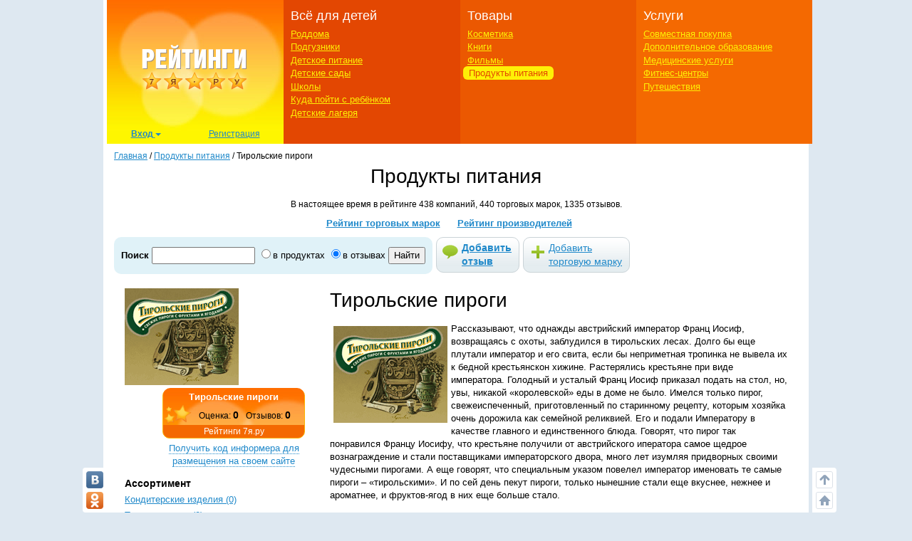

--- FILE ---
content_type: text/html; charset=utf-8
request_url: https://ratings.7ya.ru/informer/informer-js.aspx?id=276&rating=food
body_size: 675
content:
document.write('<style  type="text/css">.informer-7ya{border-radius: 10px;border: 1px solid #feb500;background: #f46901;float: left;margin: 5px !important;padding: 0 !important;max-width: 200px;text-align: center;width: 200px;font-family: arial, tahoma, verdana, sans-serif;font-size: 12px;line-height: 18px; }.informer-7ya h2 {margin: 2px;font-size: 13px;}.informer-7ya a, .informer-7ya a:visited {text-decoration: none; color: #fff;}.informer-7ya .item-7ya a, .informer-7ya .item-7ya a:visited {line-height: 16px;font-weight: bold;font-size: 13px;}.informer-7ya .item-7ya{background: #feb500 url("https://ratings.7ya.ru/img/ratings_logo_bgr.jpg") no-repeat;background-position: 0px 0px;border-top-right-radius: 10px;border-top-left-radius: 10px;margin-top: -2px;padding-top: 3px;}.informer-7ya  .ball-7ya span{font-weight: bold; font-size: 14px;margin-right: 10px;}.ball-7ya {font-size: 12px; line-height: 16px; background: url("https://img.7ya.ru/pict/pict_stars.png") no-repeat;padding: 7px 0 5px 40px;}</style><div class="informer-7ya"><div class="item-7ya"><h2><a href="https://ratings.7ya.ru/food/brand//" title="Тирольские пироги">Тирольские пироги</a></h2><div class="ball-7ya">Оценка: <span title="Средняя оценка: 0 из 5">0</span>Отзывов: <span title="Количество отзывов: 0">0</span></div></div><a href="https://ratings.7ya.ru/" title="Рейтинги 7я.ру">Рейтинги 7я.ру</a></div>')

--- FILE ---
content_type: text/css
request_url: https://img.7ya.ru/css/ratings/site7.0/css/food-pop-rating.css
body_size: 883
content:
@import "base/style.css";
@import "global-adaptive.css";

/* X-Small devices (mobile, up to 767px) -xs- */
@media (max-width: 767px) {
    .brands_full_rating, .companies_full_rating { width: auto; }
    .bestbrands .c-items { margin-left: 0; }
}

/* Small devices (tablets, 768px and up) -sm- */
@media (min-width: 768px) {
    .c-leftcol.col-xs-12.col-sm-3.col-md-3.col-lg-3.col-sm-pull-9.col-md-pull-9.col-lg-pull-9 {
        width: 30%;
        right: 70%;
    }

    .c-centercol.col-xs-12.col-sm-9.col-md-9.col-lg-9.col-sm-push-3.col-md-push-3.col-lg-push-3 {
        width: 70%;
        left: 30%;
    }

    .c-leftcol .c-search_ext_vert.search select {
        max-width: 168px !important;
    }
}

/* Medium and large devices (desktops, 992px and up) -md- */
@media (min-width: 992px) {



}

.c-headsection.food { margin-bottom: 10px;}
/*.c-centercol.col-xs-12.col-sm-9 {padding-left: 0; padding-right: 0; }*/
.b-type1.bestbrands h2 { min-width: 250px;}